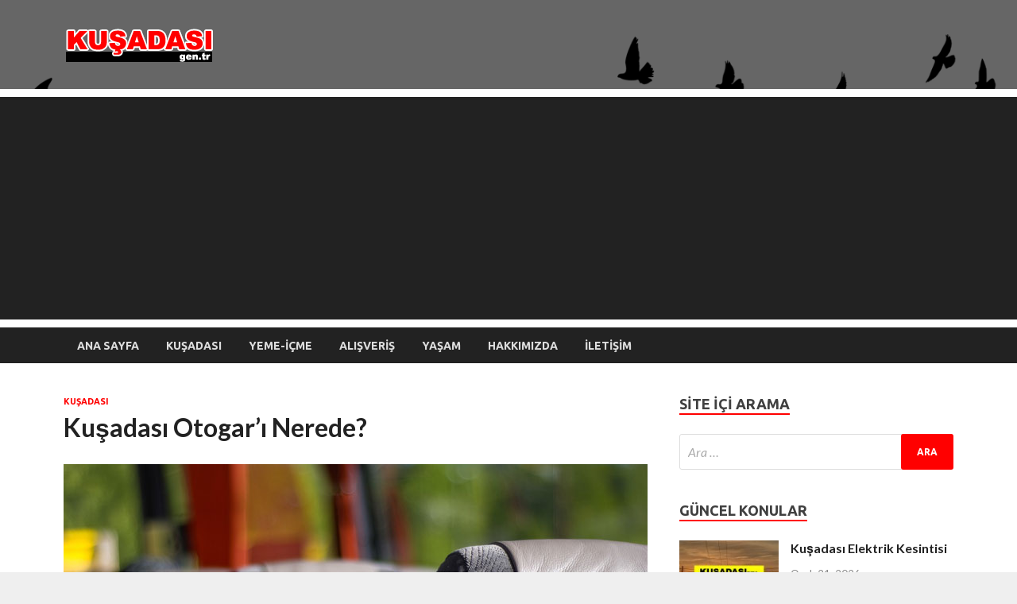

--- FILE ---
content_type: text/html; charset=utf-8
request_url: https://www.google.com/recaptcha/api2/aframe
body_size: 268
content:
<!DOCTYPE HTML><html><head><meta http-equiv="content-type" content="text/html; charset=UTF-8"></head><body><script nonce="qeVqJzuj-rEBw8bqkqDteA">/** Anti-fraud and anti-abuse applications only. See google.com/recaptcha */ try{var clients={'sodar':'https://pagead2.googlesyndication.com/pagead/sodar?'};window.addEventListener("message",function(a){try{if(a.source===window.parent){var b=JSON.parse(a.data);var c=clients[b['id']];if(c){var d=document.createElement('img');d.src=c+b['params']+'&rc='+(localStorage.getItem("rc::a")?sessionStorage.getItem("rc::b"):"");window.document.body.appendChild(d);sessionStorage.setItem("rc::e",parseInt(sessionStorage.getItem("rc::e")||0)+1);localStorage.setItem("rc::h",'1769148732066');}}}catch(b){}});window.parent.postMessage("_grecaptcha_ready", "*");}catch(b){}</script></body></html>